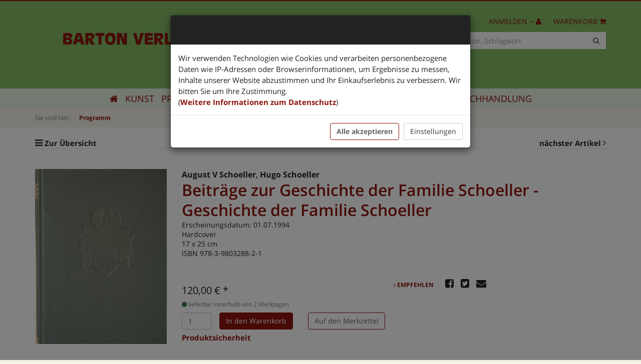

--- FILE ---
content_type: text/html; charset=UTF-8
request_url: https://www.velbrueck.de/Programm-oxid-1/Beitraege-zur-Geschichte-der-Familie-Schoeller-Geschichte-der-Familie-Schoeller.html
body_size: 9989
content:
<!DOCTYPE html>
<html lang="de" >
    <head>
                                <meta http-equiv="X-UA-Compatible" content="IE=edge"><meta name="viewport" id="Viewport" content="width=device-width, initial-scale=1, maximum-scale=1, minimum-scale=1, user-scalable=no"><meta http-equiv="Content-Type" content="text/html; charset=UTF-8"><title>Beiträge zur Geschichte der Familie Schoeller - Geschichte der Familie Schoeller von August V Schoeller, Hugo Schoeller</title><meta name="description" content="Die Familie Schoeller ist eine rheinische Familie, die sich durch ihre weit verzweigten Unternehmert&auml;tigkeiten einen hohen Stellenwert im In- und Ausland erworben hat.
Die vorliegende Geschichte der Familie Schoeller ist die Neuauflage der Ausgabe von August Victor Schoeller aus dem Jahre 1894.

1. Band: Geschichte der Familie Schoeller (500 S.)

2. Band: Beitr&auml;ge zur Geschichte der Familie Schoeller (300 S. plus Tafeln, Personen- und Ortsregister)
"><meta name="keywords" content="Familie Schoeller, Familiengeschichte, Unternehmerfamilie, 978-3-9803288-2-1"><meta property="fb:app_id" content="" /><meta property="og:site_name" content="https://www.velbrueck.de/"><meta property="og:title" content="Beiträge zur Geschichte der Familie Schoeller - Geschichte der Familie Schoeller von August V Schoeller, Hugo Schoeller"><meta property="og:description" content="Die Familie Schoeller ist eine rheinische Familie, die sich durch ihre weit verzweigten Unternehmert&auml;tigkeiten einen hohen Stellenwert im In- und Ausland erworben hat.
Die vorliegende Geschichte der Familie Schoeller ist die Neuauflage der Ausgabe von August Victor Schoeller aus dem Jahre 1894.

1. Band: Geschichte der Familie Schoeller (500 S.)

2. Band: Beitr&auml;ge zur Geschichte der Familie Schoeller (300 S. plus Tafeln, Personen- und Ortsregister)
"><meta property="og:type" content="product" /><meta property="og:image" content="https://www.velbrueck.de/out/pictures/generated/product/1/290_435_85/vlb_9783980328821_0.jpg" /><meta property="og:image:alt" content="Die Familie Schoeller ist eine rheinische Familie, die sich durch ihre weit verzweigten Unternehmert&auml;tigkeiten einen hohen Stellenwert im In- und Ausland erworben hat.
Die vorliegende Geschichte der Familie Schoeller ist die Neuauflage der Ausgabe von August Victor Schoeller aus dem Jahre 1894.

1. Band: Geschichte der Familie Schoeller (500 S.)

2. Band: Beitr&auml;ge zur Geschichte der Familie Schoeller (300 S. plus Tafeln, Personen- und Ortsregister)
" /><meta property="og:image:width" content="290" /><meta property="og:image:height" content="387" /><meta property="og:url" content="https://www.velbrueck.de/Programm-oxid-1/Beitraege-zur-Geschichte-der-Familie-Schoeller-Geschichte-der-Familie-Schoeller.html" /><link rel="canonical" href="https://www.velbrueck.de/Programm-oxid-1/Beitraege-zur-Geschichte-der-Familie-Schoeller-Geschichte-der-Familie-Schoeller.html"><!-- iOS Homescreen Icon (version < 4.2)--><link rel="apple-touch-icon-precomposed" media="screen and (resolution: 163dpi)" href="" /><!-- iOS Homescreen Icon --><link rel="apple-touch-icon-precomposed" href="" /><!-- iPad Homescreen Icon (version < 4.2) --><link rel="apple-touch-icon-precomposed" media="screen and (resolution: 132dpi)" href="" /><!-- iPad Homescreen Icon --><link rel="apple-touch-icon-precomposed" sizes="72x72" href="" /><!-- iPhone 4 Homescreen Icon (version < 4.2) --><link rel="apple-touch-icon-precomposed" media="screen and (resolution: 326dpi)" href="" /><!-- iPhone 4 Homescreen Icon --><link rel="apple-touch-icon-precomposed" sizes="114x114" href="" /><!-- new iPad Homescreen Icon and iOS Version > 4.2 --><link rel="apple-touch-icon-precomposed" sizes="144x144" href="" /><!-- Windows 8 --><meta name="msapplication-TileColor" content="#D83434"> <!-- Kachel-Farbe --><meta name="msapplication-TileImage" content=""><!-- Fluid --><link rel="fluid-icon" href="" title="Beiträge zur Geschichte der Familie Schoeller - Geschichte der Familie Schoeller von August V Schoeller, Hugo Schoeller" /><!-- Shortcut Icons --><link rel="shortcut icon" href="https://www.velbrueck.de/out/velbrueck/img/favicons/barton_favicon.ico?rand=1" type="image/x-icon" /><link rel="icon" href="https://www.velbrueck.de/out/velbrueck/img/favicons/barton_favicon_16x16.png" sizes="16x16" /><link rel="icon" href="https://www.velbrueck.de/out/velbrueck/img/favicons/barton_favicon_32x32.png" sizes="32x32" /><link rel="icon" href="https://www.velbrueck.de/out/velbrueck/img/favicons/barton_favicon_48x48.png" sizes="48x48" /><link rel="icon" href="https://www.velbrueck.de/out/velbrueck/img/favicons/barton_favicon_64x64.png" sizes="64x64" /><link rel="icon" href="https://www.velbrueck.de/out/velbrueck/img/favicons/barton_favicon_128x128.png" sizes="128x128" />

                <link rel="stylesheet" type="text/css" href="https://www.velbrueck.de/modules/trw/trwcookieconsent/out/src/css/cookieconsent.min.css?1748262073" />
<link rel="stylesheet" type="text/css" href="https://www.velbrueck.de/out/velbrueck/src/css/styles.barton.min.css?1748262069" />
<link rel="stylesheet" type="text/css" href="https://www.velbrueck.de/out/velbrueck/src/css/libs/font-google.min.css?1748262069" />


        <!-- HTML5 shim and Respond.js IE8 support of HTML5 elements and media queries -->
        <!--[if lt IE 9]>
        <script src="https://www.velbrueck.de/out/velbrueck/src/js/libs/iecompatibility.min.js"></script>
        <![endif]-->
    </head>
  <!-- OXID eShop Community Edition, Version 6, Shopping Cart System (c) OXID eSales AG 2003 - 2026 - https://www.oxid-esales.com -->
    <body class="cl-details" style="opacity: 0;">

                
        

        <div class="fullwidth-container">
            <div class="main-row">
                                        
    
            <div id="cookieconsent-note" class="modal fade" tabindex="-1" role="dialog">
        <div class="modal-dialog" role="document">
            <div class="modal-content">
                <div class="modal-header bg-primary">
                    <h4 class="modal-title">
                                                    <i class="fa fa-shield" aria-hidden="true"></i>
                                                Einstellungen für Ihre Privatsphäre
                    </h4>
                </div>
                <form id="cookieconsent-form" action="https://www.velbrueck.de/index.php?" method="get">
                    <input type="hidden" name="cnid" value="f0f716077cd005949c0dfbeb96dd93df" />
<input type="hidden" name="listtype" value="list" />
<input type="hidden" name="actcontrol" value="details" />

                    <input type="hidden" name="stoken" value="3938FBF3" />
<input type="hidden" name="lang" value="0" />
                    <input type="hidden" name="cl" value="CookieConsentDetailsController">
                    <input type="hidden" name="fnc" value="setCookiesToSession">
                                        <div class="modal-body">
                        <div id="cookieconsent-welcometext">Wir verwenden Technologien wie Cookies und verarbeiten personenbezogene Daten wie IP-Adressen oder Browserinformationen, um Ergebnisse zu messen, Inhalte unserer Website abzustimmen und Ihr Einkaufserlebnis zu verbessern. Wir bitten Sie um Ihre Zustimmung.<br />(<a href="https://www.velbrueck.de/Datenschutz/">Weitere Informationen zum Datenschutz</a>)</div>
                                                    <div class="panel-group row" id="cookieconsent-accordion" role="tablist" aria-multiselectable="true" style="display:none;">
                                                                                                                                                                                                                    <div class="panel panel-default">
                                            <div class="panel-heading" role="tab" id="heading1">
                                                <h4 class="panel-title">
                                                    <a role="button" data-toggle="collapse"
                                                        data-parent="#cookieconsent-accordion"
                                                        href="#collapse1"
                                                        aria-expanded="true"
                                                        aria-controls="collapse1">
                                                        Notwendig <i class="fa fa-caret-down pull-right"></i>
                                                    </a>
                                                </h4>
                                            </div>
                                            <div id="collapse1"
                                                class="panel-collapse collapse in show"
                                                role="tabpanel"
                                                aria-labelledby="heading1">
                                                <ul class="panel-body list list-unstyled">
                                                                                                            <li>
                                                            <label class="btn-block">
                                                                <input type="hidden"
                                                                    name="aAllowedCookies[oxidsession]"
                                                                    value="1">
                                                                <input class="cookieconsent-necessary"
                                                                    type="checkbox"
                                                                    name="aAllowedCookies[oxidsession]"
                                                                    value="1"
                                                                    checked                                                                    disabled="disabled">
                                                                <strong>Warenkorb Cookies</strong>
                                                            </label>
                                                        </li>
                                                                                                    </ul>
                                            </div>
                                        </div>
                                                                                                                                                                                                                                                                                                                                                                    <div class="panel panel-default">
                                            <div class="panel-heading" role="tab" id="heading3">
                                                <h4 class="panel-title">
                                                    <a role="button" data-toggle="collapse"
                                                        data-parent="#cookieconsent-accordion"
                                                        href="#collapse3"
                                                        aria-expanded="true"
                                                        aria-controls="collapse3">
                                                        Funktional <i class="fa fa-caret-down pull-right"></i>
                                                    </a>
                                                </h4>
                                            </div>
                                            <div id="collapse3"
                                                class="panel-collapse collapse"
                                                role="tabpanel"
                                                aria-labelledby="heading3">
                                                <ul class="panel-body list list-unstyled">
                                                                                                            <li>
                                                            <label class="btn-block">
                                                                <input type="hidden"
                                                                    name="aAllowedCookies[youtube]"
                                                                    value="0">
                                                                <input class="cookieconsent-not-necessary"
                                                                    type="checkbox"
                                                                    name="aAllowedCookies[youtube]"
                                                                    value="1"
                                                                                                                                        >
                                                                <strong>Youtube</strong>
                                                            </label>
                                                        </li>
                                                                                                    </ul>
                                            </div>
                                        </div>
                                                                                                                                                                                                                                            </div>
                                            </div>
                    <div class="modal-footer">
                        <button id="hide-cookieconsent-settings" type="button" class="btn btn-default btn-md" style="display:none">
                            Zurück
                        </button>
                        <button id="select-all" type="button" class="btn btn-primary btn-md">
                            <strong>Alle akzeptieren</strong>
                        </button>
                        <button id="select-only-necessary" type="button" class="btn btn-default btn-md" style="display:none">
                            Nur Notwendige auswählen
                        </button>
                        <button id="save-cookieconsent-selection" type="button" class="btn btn-default btn-md" style="display:none">
                            Speichern
                        </button>
                        <button id="adjust-cookieconsent-settings" type="button" class="btn btn-default btn-md">
                            Einstellungen
                        </button>
                    </div>
                </form>
            </div>
        </div>
    </div>
            <i class="fa fa-2x fa-shield fa-inverse bg-primary" id="cookieconsent-open-popup" aria-label="Einstellungen für Ihre Privatsphäre"></i>
    

                <header id="header">

        <div class="container">

            <div class="header-box">

                <div class="row">
                    <div class="col-xs-6 col-sm-4 logo-col">
                        
                                                                                                                <a href="https://www.velbrueck.de/index.php?cl=start&amp;subshop=barton" title="">
                                <img src="https://www.velbrueck.de/out/velbrueck/img/barton_logo.png" alt="Barton Verlag" style="width:440px;max-width:100%;height:auto;max-height:125px;">
                            </a>
                        
                    </div>
                    <div class="col-xs-6 col-sm-3 logo-col">
                        
                                                                                                                <img src="https://www.velbrueck.de/out/velbrueck/img/logodeutscher-verlagspreis.png" alt="Logo Deutscher Verlagspreis 2024" style="width:440px;max-width:100%;height:auto;max-height:125px;">
                        
                    </div>
                    <div class="col-xs-12 col-sm-5 menu-search-col">
                        <div class="col-xs-7 col-xs-offset-2 col-sm-12 col-sm-offset-0 search-wrap">
                            
            <form class="form search row" role="form" action="https://www.velbrueck.de/index.php?" method="get" name="search">
            <input type="hidden" name="stoken" value="3938FBF3" />
<input type="hidden" name="lang" value="0" />
            <input type="hidden" name="cl" value="search">
            <input type="hidden" name="subshop" value="barton">
            
                <div class="input-group">
                        <input class="bssearch form-control" type="text" id="searchParam" name="searchparam" autocomplete="off" value="" placeholder="Suche nach Titel, ISBN, Autor, Schlagwort" />
                    
                        <span class="input-group-btn">
                            <button type="submit" class="btn btn-primary" title="Suchen">
                                <i class="fa fa-search"></i>
                            </button>
                        </span>
                    
                </div>
            
        </form>
                            </div>
                        <div class="col-xs-3 col-sm-12">
                            
                                <div class="menu-dropdowns row">
                                    
                                                                                
                                    
                                    
                                                                                
                                    

                                    
                                                                                                                                                                                                            <div class="btn-group minibasket-menu pull-right">
    <button type="button" class="btn dropdown-toggle" data-toggle="dropdown" data-href="https://www.velbrueck.de/index.php?cl=basket">
        
            <span class="hidden-xs">
                Warenkorb
                            </span>
            <i class="fa fa-shopping-cart" aria-hidden="true" title="Warenkorb"></i>
        
    </button>
    <ul class="dropdown-menu dropdown-menu-right pull-right" role="menu">
        
            <li>
                <div class="row">
                    <div class="col-xs-12 pull-right">
                        <div class="minibasket-menu-box">
                            

            
            <div class="alert alert-info">Der Warenkorb ist leer.</div>
        
    
                        </div>
                    </div>
                </div>
            </li>
        
    </ul>
</div>
                                    
                                    
                                                                                                                                                                                                            <div class="btn-group service-menu showLogin pull-right">
    <button type="button" class="btn dropdown-toggle" data-toggle="dropdown" data-href="https://www.velbrueck.de/index.php?cl=account">
        
            <span class="hidden-xs">
                Anmelden
                            </span>
            <i class="fa fa-angle-down hidden-xs"></i>
            <i class="fa fa-user" aria-hidden="true" title="Anmelden"></i>
        
    </button>
    <ul class="dropdown-menu dropdown-menu-right pull-right" role="menu">
        
            <li>
                <div class="row">
                    <div class="col-xs-12 col-sm-5 pull-right">
                        <div class="service-menu-box clearfix">
                            <div class="topPopList">
    
        <span class="lead">Konto</span>
        <div class="flyoutBox">
            <ul id="services" class="list-unstyled">
                
                    <li>
                        <a href="https://www.velbrueck.de/index.php?cl=account">Mein Konto</a>
                    </li>
                                        <li>
                        <a href="https://www.velbrueck.de/index.php?cl=account_noticelist"><span>Mein Merkzettel</span></a>
                                            </li>
                                                                                    <li>
                            <a href="https://www.velbrueck.de/de/my-downloads/"><span>Meine Downloads</span></a>
                        </li>
                                    
            </ul>
        </div>
    
</div>                                                    </div>
                    </div>
                                            <div class="col-xs-12 col-sm-7">
                            <div class="service-menu-box clearfix">
                                    <form class="form" id="login" name="login" action="https://www.velbrueck.de/index.php?" method="post">
        <div id="loginBox" class="loginBox" >
            <input type="hidden" name="stoken" value="3938FBF3" />
<input type="hidden" name="lang" value="0" />
            <input type="hidden" name="cnid" value="f0f716077cd005949c0dfbeb96dd93df" />
<input type="hidden" name="listtype" value="list" />
<input type="hidden" name="actcontrol" value="details" />

            <input type="hidden" name="fnc" value="login_noredirect">
            <input type="hidden" name="cl" value="details">
                        <input type="hidden" name="pgNr" value="0">
            <input type="hidden" name="CustomError" value="loginBoxErrors">
                            <input type="hidden" name="anid" value="de8902f8133073f615ee1bfb23abe74b">
            
            <span class="lead">Anmelden</span>

            <div class="form-group">
                <input id="loginEmail" type="email" name="lgn_usr" value="" class="form-control" placeholder="E-Mail-Adresse">
            </div>

            <div class="form-group">
                <div class="input-group">
                    <input id="loginPasword" type="password" name="lgn_pwd" class="form-control" value="" placeholder="Passwort">
                    <span class="input-group-btn">
                        <a class="forgotPasswordOpener btn btn-default" href="https://www.velbrueck.de/index.php?cl=forgotpwd" title="Passwort vergessen?">?</a>
                    </span>
                </div>
            </div>

                            <div class="checkbox">
                    <label>
                        <input type="checkbox" class="checkbox" value="1" name="lgn_cook" id="remember"> Passwort merken
                    </label>
                </div>
            
            <button type="submit" class="btn btn-primary">Anmelden</button>

                            <a class="btn" id="registerLink" role="button" href="https://www.velbrueck.de/index.php?cl=register" title="Registrieren">Registrieren</a>
            
            

        </div>
    </form>
                            </div>
                        </div>
                                    </div>
            </li>
        
    </ul>
</div>
                                    
                                </div>
                            
                        </div>
                    </div>
                </div>

            </div>
        </div>

        
            <nav id="mainnav" class="navbar navbar-default" role="navigation">
            <div class="container">

                
                    <div class="navbar-header">
                        
                            <button type="button" class="navbar-toggle" data-toggle="collapse" data-target=".navbar-ex1-collapse">
                                <span class="sr-only">Toggle navigation</span>
                                <span class="icon-bar"></span>
                                <span class="icon-bar"></span>
                                <span class="icon-bar"></span>
                            </button>                        
                    </div>
                    <div class="collapse navbar-collapse navbar-ex1-collapse text-center">
                        <ul id="navigation" class="nav navbar-nav">
                            
                                <li class="home-link">
                                                                        <a href="https://www.velbrueck.de/index.php?cl=start&amp;subshop=barton"><i title=Startseite class="fa fa-home" aria-hidden="true"></i></a>
                                </li>
                                                                                                                                                                                                                                                                                            <li class="">
                                            <a href="https://www.velbrueck.de/Kunst/">
                                                Kunst                                            </a>

                                                                                    </li>
                                                                                                                                                                                                                                                                                                                                                                                                    <li class="active dropdown">
                                            <a href="https://www.velbrueck.de/Programm-oxid-1/" class="dropdown-toggle" data-toggle="dropdown">
                                                Programm <i class="fa fa-angle-down"></i>                                            </a>

                                                                                            <ul class="dropdown-menu">
                                                                                                                                                                        
                                                                                                                            <li >
                                                                    <a  href="https://www.velbrueck.de/Programm-oxid-1/Neuerscheinungen/">Neuerscheinungen</a>
                                                                </li>
                                                                                                                                                                                                                                                                                            
                                                                                                                            <li >
                                                                    <a  href="https://www.velbrueck.de/Programm-oxid-1/Biographien/">Biographien</a>
                                                                </li>
                                                                                                                                                                                                                                                                                            
                                                                                                                            <li >
                                                                    <a  href="https://www.velbrueck.de/Programm-oxid-1/Unternehmensgeschichte/">Unternehmensgeschichte</a>
                                                                </li>
                                                                                                                                                                                                                                                                                            
                                                                                                                            <li >
                                                                    <a  href="https://www.velbrueck.de/Programm-oxid-1/Sachbuch/">Sachbuch</a>
                                                                </li>
                                                                                                                                                                                                                                                                                            
                                                                                                                            <li >
                                                                    <a  href="https://www.velbrueck.de/Programm-oxid-1/Familiengeschichte/">Familiengeschichte</a>
                                                                </li>
                                                                                                                                                                                                                                                                                            
                                                                                                                            <li >
                                                                    <a  href="https://www.velbrueck.de/Programm-oxid-1/Reisen-und-Erleben/">Reisen und Erleben</a>
                                                                </li>
                                                                                                                                                                                                                                                                                            
                                                                                                                            <li >
                                                                    <a  href="https://www.velbrueck.de/Programm-oxid-1/Kalender/">Kalender</a>
                                                                </li>
                                                                                                                                                                                                                                                                                            
                                                                                                                            <li >
                                                                    <a  href="https://www.velbrueck.de/Programm-oxid-1/Kinderbuecher/">Kinderbücher</a>
                                                                </li>
                                                                                                                                                                                                                                                                                            
                                                                                                                            <li >
                                                                    <a  href="https://www.velbrueck.de/Programm-oxid-1/Eifeler-Jugendliteraturpreis/">Eifeler Jugendliteraturpreis</a>
                                                                </li>
                                                                                                                                                                                                                        </ul>
                                                                                    </li>
                                                                                                                                                                                                                                                            <li class="">
                                            <a href="https://www.velbrueck.de/Veranstaltungen-oxid-2/">
                                                Veranstaltungen                                            </a>

                                                                                    </li>
                                                                                                                                                                                                                                                                                                                                                                                                                                                                                            
                                                                    <li class="">
                                        <a href="https://www.velbrueck.de/index.php?cl=AuthorDetailsController&amp;subshop=barton">
                                            Autor/innen
                                        </a>
                                    </li>
                                
                                                                                                                                                                                                                    
                                                                                                                                                                        <li class=" dropdown">
                                        <a href="https://www.velbrueck.de/Im-Barton-Verlag-publizieren/" class="dropdown-toggle" data-toggle="dropdown">
                                            Verlag <i class="fa fa-angle-down"></i>
                                        </a>
                                        <ul class="dropdown-menu">

                                                                                                                                                                                                <li class="">
                                                        <a href="https://www.velbrueck.de/index.php?cl=NewsDetailsController&amp;oxtype=news&amp;subshop=barton">
                                                            Aktuelles
                                                        </a>
                                                    </li>
                                                                                            
                                            <li class="">
                                                <a href="https://www.velbrueck.de/Im-Barton-Verlag-publizieren/">
                                                    Im Barton Verlag publizieren
                                                </a>
                                            </li>
                                                                                            <li class="">
                                                    <a href="https://www.velbrueck.de/Autor-innenstimmen/" >
                                                        Autor:innenstimmen
                                                    </a>
                                                </li>
                                                                                                                                                                                    <li class="">
                                                    <a href="https://www.velbrueck.de/Produktsicherheit-oxid-1/" >
                                                        Produktsicherheit
                                                    </a>
                                                </li>
                                                                                                                                        <li class="">
                                                    <a href="https://www.velbrueck.de/Verlagskontakte-oxid-1/" >
                                                        Verlagskontakte
                                                    </a>
                                                </li>
                                                                                        <li class="">
                                                <a href="https://www.velbrueck.de/index.php?cl=contact" >
                                                    Kontaktformular
                                                </a>
                                            </li>
                                        </ul>
                                    </li>
                                                                                                                                    <li class="vignette velbrueck-shop mini">
                                        <a href="https://velbrueck-shop.buchhandlung.de/shop/" target="_blank">
                                            Buchhandlung
                                        </a>
                                    </li>
                                                            
                        </ul>

                        <ul class="nav navbar-nav navbar-right fixed-header-actions">

                            <li>
                                <a class="btn" href="https://www.velbrueck.de/index.php?cl=basket" rel="nofollow">
                                    <span class="badge">0</span>
                                    <i class="fa fa-shopping-cart" aria-hidden="true" title="Warenkorb"></i>
                                </a>
                            </li>

                            <li>
                                <a href="javascript:void(null)" class="search-toggle" rel="nofollow">
                                    <i class="fa fa-search"></i>
                                </a>
                            </li>

                        </ul>

                        
                    </div>
                

            </div>
        </nav>
    
        

    </header>




    

    
    
    <div id="wrapper-primary" >
                    
                
    <div class="col-xs-12 breadcrump-wrapper"><div class="container"><div class="underdog"><div class="content-box"><ol id="breadcrumb" class="breadcrumb" itemscope itemtype="http://schema.org/BreadcrumbList"><li class="text-muted">Sie sind hier:</li><li itemscope itemtype="http://schema.org/ListItem" class="active"><a href="https://www.velbrueck.de/Programm-oxid-1/" title="Programm" itemprop="url"><span itemprop="title">Programm</span></a><meta itemprop="position" content="1" /></li></ol></div></div></div></div>
            
                <div class="container">
            <div class="underdog">
                <div class="row">
                                    </div>
                <div class="content-box">
                        
                    <div class="row">
                                                <div class="col-xs-12 ">
                            <div id="content">
                                
                                                                                                                
        <div id="details_container">
        <div id="details">
                                        
                                    <div class="detailsParams listRefine bottomRound">
                <div class="row refineParams clearfix" id="detailsItemsPager">

                    <div class="col-xs-3 text-left pager-overview-link">
                        <i class="fa fa-bars"></i>
                                                            <a href="https://www.velbrueck.de/Programm-oxid-1/?pgNr=5">Zur Übersicht</a>
                                                </div>
                                            <div class="col-xs-3 text-left pager-prev">
                                                            <i class="fa fa-angle-left"></i> <a id="linkPrevArticle" class="" href="https://www.velbrueck.de/Programm-oxid-1/Erinnerungen-oxid.html">Artikel zurück</a>
                                                    </div>
                        <div class="col-xs-3 text-center pager-current-page">
                            Artikel 65 von 66
                        </div>
                        <div class="col-xs-3 text-right pager-next">
                                                            <a id="linkNextArticle" href="https://www.velbrueck.de/Programm-oxid-1/Das-Krokodil-auf-dem-Himalaya-und-andere-tierische-Gedichte.html">nächster Artikel </a> <i class="fa fa-angle-right"></i>
                                                    </div>
                                    </div>
            </div>

                        <div id="productinfo">
                <div id="detailsMain">
    


    <form class="js-oxProductForm" action="https://www.velbrueck.de/index.php?" method="post">
        <div class="hidden">
            
<input type="hidden" name="lang" value="0" />
            <input type="hidden" name="cnid" value="f0f716077cd005949c0dfbeb96dd93df" />
<input type="hidden" name="listtype" value="list" />
<input type="hidden" name="actcontrol" value="details" />

            <input type="hidden" name="cl" value="details">
            <input type="hidden" name="aid" value="de8902f8133073f615ee1bfb23abe74b">
            <input type="hidden" name="anid" value="de8902f8133073f615ee1bfb23abe74b">
            <input type="hidden" name="parentid" value="de8902f8133073f615ee1bfb23abe74b">
            <input type="hidden" name="panid" value="">
                            <input type="hidden" name="fnc" value="tobasket">
                    </div>

        <div class="detailsInfo clear" itemscope itemtype="http://schema.org/Book">
            <link itemprop="additionalType" href="http://schema.org/Product"/>
            <div class="row" id="details-block-primary">
                <div class="col-xs-12 col-sm-3 details-col-left">
                                        
                        
                        
                        

                                                                            
                        
                                                
                                                
                                                                                                                                                                                                    
                            <div class="picture text-center">
                                                                <a href="https://www.velbrueck.de/out/pictures/master/product/1/vlb_9783980328821_0.jpg" id="zoom1" data-width="2736" data-height="3648">
                                    <img src="https://www.velbrueck.de/out/pictures/generated/product/1/290_435_85/vlb_9783980328821_0.jpg" alt="Beiträge zur Geschichte der Familie Schoeller - Geschichte der Familie Schoeller " itemprop="image" class="img-responsive">
                                </a>
                            </div>
                                            

                    
                        
                    
                </div>

                <div class="col-xs-12 col-sm-9 details-col-middle">
                    
                                                <h5 id="authorTitle" itemprop="author">
                                                        <a class="inherit" href="https://www.velbrueck.de/August-V-Schoeller.html">August V Schoeller</a>,                                                         <a class="inherit" href="https://www.velbrueck.de/Hugo-Schoeller.html">Hugo Schoeller</a>                                                    </h5>
                                                <h1 id="productTitle" itemprop="name">
                            Beiträge zur Geschichte der Familie Schoeller - Geschichte der Familie Schoeller 
                        </h1>
                                            

                                        
                                        

                                        
                                        

                                            <div id="attributes">
                            
<ul class="attributes list-unstyled">
                                                                                                <li>
                Erscheinungsdatum:                <span>01.07.1994</span>
                            </li>
                    <li>
                                <span>Hardcover</span>
                            </li>
                    <li>
                                <span>17 x 25 cm</span>
                            </li>
                        <li>ISBN 978-3-9803288-2-1</li>
    </ul>                        </div>
                    
                                        
                                        
                                                                                                

                                        <div class="information" itemprop="offers" itemscope itemtype="http://schema.org/Offer">
                        <div class="productMainInfo">

                                                        <div class="additionalInfo clearfix">
                                                                
                                                                    
                            </div>

                            
                                                            

                                                                                    
                                                            
                        </div>

                                                
                                                    

                        <div class="col-xs-12 col-sm-6">
                            <div class="row">
                                <div class="pricebox">
                                    
                                                                                                                                                                                                                                                        

                                    

                                    
                                                                                    
                                                                                                    <label id="productPrice" class="price h4">
                                                                                                                                                                                                                                <span>
                                                            <span class="price-from"></span>
                                                            <span class="price">120,00</span>
                                                            <span class="currency">€</span>
                                                                                                                            <span class="price-markup">*</span>
                                                                                                                        <span class="hidden">
                                                                <span itemprop="price">120,00 €</span>
                                                            </span>
                                                        </span>
                                                    </label>
                                                                                                                                            
                                                                            
                                </div>

                                <div class="tobasket">
                                    
                                        
    <span class="stockFlag">
        <link itemprop="availability" href="http://schema.org/InStock"/>
        <i class="fa fa-circle text-success"></i>
                    lieferbar innerhalb von 2 Werktagen
            </span>
                                    

                                                                                                                
                                                                        
                                                                            

                                    
                                        <div class="tobasketFunction clear">
                                                                                                                                                <input id="amountToBasket" type="text" name="am" value="1" autocomplete="off" class="form-control">
                                                    <button id="toBasket" type="submit"  class="btn btn-primary submitButton largeButton" title="In den Warenkorb">
                                                        <span>In den Warenkorb</span>
                                                    </button>
                                                                                                            <a class="btn btn-primary sub-button" id="loginToNotice" href="https://www.velbrueck.de/index.php?cl=account&amp;anid=de8902f8133073f615ee1bfb23abe74b&amp;sourcecl=details&amp;cnid=f0f716077cd005949c0dfbeb96dd93df&amp;listtype=list&amp;actcontrol=oxwarticledetails" title="Auf den Merkzettel">
                                                            <span>Auf den Merkzettel</span>
                                                        </a>
                                                                                                                                                                                        </div>
                                    
                                </div>
                                
                                                                                                                <p>
                                            <a href="https://www.velbrueck.de/Produktsicherheit-oxid-1/">
                                                Produktsicherheit
                                            </a>
                                        </p>
                                                                    
                            </div>
                        </div>

                        <div class="col-xs-12 col-sm-6">
                            <div class="row">
                                
                                    <div class="social">
                                    </div>
                                    <div class="share">
                                        <span>
                                            <i class="fa fa-angle-right" aria-hidden="true"></i> Empfehlen
                                        </span>
                                        <ul class="list-inline">
                                            <li>
                                                <a class="inherit" target="_blank" href="https://www.facebook.com/sharer/sharer.php?u=https%3A%2F%2Fwww.velbrueck.de%2FProgramm-oxid-1%2FBeitraege-zur-Geschichte-der-Familie-Schoeller-Geschichte-der-Familie-Schoeller.html" title="teilen">
                                                    <i class="fa fa-facebook-square" aria-hidden="true"></i>
                                                </a>
                                            </li>
                                            <li>
                                                <a class="inherit" target="_blank" href="https://twitter.com/share?url=https%3A%2F%2Fwww.velbrueck.de%2FProgramm-oxid-1%2FBeitraege-zur-Geschichte-der-Familie-Schoeller-Geschichte-der-Familie-Schoeller.html" title="teilen">
                                                    <i class="fa fa-twitter-square" aria-hidden="true"></i>
                                                </a>
                                            </li>
                                            <li>
                                                <a href="mailto:info@velbrueck.de?subject=Fragen%20zum%20Artikel%20978-3-9803288-2-1" class="inherit"><i class="fa fa-envelope" aria-hidden="true"></i></a>
                                            </li>
                                        </ul>
                                    </div>
                                
                            </div>
                        </div>
                    </div>
                </div>
            </div>

            <div class="row" id="details-block-secondary">
                <div class="col-xs-12 ">
                                                                                                <h4>Beschreibung</h4>
                            <hr />
                            <div id="description" class="tab-pane" itemprop="description">
                                <p>Die Familie Schoeller ist eine rheinische Familie, die sich durch ihre weit verzweigten Unternehmert&auml;tigkeiten einen hohen Stellenwert im In- und Ausland erworben hat.<br />
Die vorliegende Geschichte der Familie Schoeller ist die Neuauflage der Ausgabe von August Victor Schoeller aus dem Jahre 1894.</p>

<p>1. Band: Geschichte der Familie Schoeller (500 S.)</p>

<p>2. Band: Beitr&auml;ge zur Geschichte der Familie Schoeller (300 S. plus Tafeln, Personen- und Ortsregister)</p>
                                                            </div>
                                                            </div>
                            </div>

                                                                                <div class="row" id="details-block-tertiary">
                                            <div class="col-xs-12 col-sm-12">
                                    <div class="author-wrap clearfix">
        <h4>August V Schoeller</h4>
        <hr />
                <div class="col-xs-12">
            <div class="row">
                
            </div>
        </div>
    </div>
        <div class="author-wrap clearfix">
        <h4>Hugo Schoeller</h4>
        <hr />
                <div class="col-xs-12">
            <div class="row">
                
            </div>
        </div>
    </div>
                        </div>
                                                        </div>
                    </div>

    </form>
</div>

<div id="detailsRelated" class="detailsRelated clear">
    
    




    


    


    

</div>            </div>
        </div>
    </div>






    
                                                                    
                            </div>
                        </div>
                                            </div>
                </div>
            </div>
        </div>
    </div>

                <div id="wrapper-secondary" class="wrapper-newsletter">
            <div class="container">
                <div class="row">
                    <div class="underdog">
                        <div class="content-box">
                                                            
                                    <section class="newsletter-box clearfix">
    <div class="col-xs-12 h3 text-center">
        <span><i class="fa fa-envelope" aria-hidden="true"></i>Abonnieren Sie unseren kostenlosen Newsletter</span>
    </div>
    <div class="col-xs-12">
        <p>Gerne informieren wir Sie &uuml;ber Neuigkeiten aus unseren Verlagen!</p>

<p>(Velbr&uuml;ck Wissenschaft, Dittrich Verlag, Verlag v. Hase &amp; Koehler, Barton Verlag)</p>
    </div>
    <div class="col-xs-12 text-center form-wrap">
        <span class="h5">Newsletter abonnieren</span>
        
            <form class="form-inline" role="form" action="https://www.velbrueck.de/index.php?" method="post">
                
                    <div class="hidden">
                        
<input type="hidden" name="lang" value="0" />
                        <input type="hidden" name="fnc" value="fill">
                        <input type="hidden" name="cl" value="newsletter">
                                                                                <input type="hidden" name="anid" value="de8902f8133073f615ee1bfb23abe74b">
                                            </div>

                    
                        <label class="sr-only" for="footer_newsletter_oxusername">Newsletter</label>
                        <input class="form-control" type="email" name="editval[oxuser__oxusername]" id="footer_newsletter_oxusername" value="" placeholder="E-Mail">
                        <button class="btn btn-info" type="submit">Abonnieren</button>
                    
                
            </form>
        
    </div>
</section>                                
                                                    </div>
                    </div>
                </div>
            </div>
        </div>
    
    
    
            
                        <footer id="footer">
        <div class="container">
            <div class="row">
                <div class="col-xs-12 col-sm-6">
                    <div class="row">
                        <div class="footer-left-part">
                            <section class="footer-box footer-box-contact">
                                <div class="h3 footer-box-title" data-toggle="collapse" data-target="#footer-contact">
                                    Barton Verlag
                                </div>
                                <div id="footer-contact" class="collapse footer-box-content" itemscope itemtype="http://schema.org/Organization">
                                    <address>
                                        <span itemprop="name">Velbrück GmbH Bücher &amp; Medien</span><br>
                                        <span itemprop="address" itemscope itemtype="http://schema.org/PostalAddress">
                                            <span itemprop="streetAddress">Meckenheimer Straße 47</span><br>
                                            <span itemprop="postalCode">53919</span> Weilerswist-Metternich<br>
                                            Deutschland<br>
                                            <span class="hidden" itemprop="addressLocality">Weilerswist-Metternich, Deutschland</span>
                                        </span>
                                                                                    <strong>Telefon:</strong> <span itemprop="telephone">0049 (0) 2254/83 603 0</span><br>
                                                                                                                        <span class="hidden" itemprop="url">https://www.velbrueck.de/</span>
                                    </address>
                                    <p><a class="btn btn-info" href="https://www.velbrueck.de/index.php?cl=contact" >zum Kontaktformular</a></p>
                                </div>
                            </section>
                        </div>
                    </div>
                </div>
                <div class="hidden-xs col-sm-6">
                    <div class="row">
                        <div class="footer-right-part">
                            <section class="col-xs-12 col-sm-6 footer-box">
                                <div class="footer-box-content">
                                    
                                    
                                        <ul class="categories list-unstyled">
                                                                                                                            <li class="h4">
                        <a href="https://www.velbrueck.de/Kunst/" >
                            Kunst                         </a>
                    </li>
                                                                                                                                                                        <li class="h4">
                        <a href="https://www.velbrueck.de/Programm-oxid-1/" class="exp">
                            Programm                         </a>
                    </li>
                                                                                                                <li class="h4">
                        <a href="https://www.velbrueck.de/Veranstaltungen-oxid-2/" >
                            Veranstaltungen                         </a>
                    </li>
                                                                                                                                                                                                            </ul>
    

                                    
                                    
                                    <ul class="list-unstyled">
                                                                                    <li class="h4">
                                                <a href="https://www.velbrueck.de/alle-autoren/">
                                                    Autor/innen
                                                </a>
                                            </li>
                                        
                                                                                    <li class="h4 ">
                                                <a href="https://www.velbrueck.de/neuigkeiten-oxid/">
                                                    Aktuelles
                                                </a>
                                            </li>
                                                                                                                        <li class="h4">
                                            <a href="https://www.velbrueck.de/index.php?cl=contact" >
                                                Kontakt
                                            </a>
                                        </li>
                                    </ul>
                                </div>
                            </section>

                            <section class="col-xs-12 col-sm-6 footer-box">
                                <div class="footer-box-content">
                                    <ul class="list-unstyled">
                                                                                    <li class="h4">
                                                <a href="https://www.velbrueck.de/Im-Barton-Verlag-publizieren/">
                                                    Barton Verlag
                                                </a>
                                            </li>
                                                                                <li class="h4">
                                            <a href="https://www.velbrueck.de/index.php?cl=newsletter" >
                                                Newsletter
                                            </a>
                                        </li>
                                                                                                                            
                                                                                                                                                                </ul>
                                </div>
                            </section>

                            <div class="spacer col-xs-12"></div>

                                                        
                                                                                                                                                                                                                                                                                                                                    <section class="col-xs-12 social-links">
                                        
                                            <ul class="list-inline">
                                                
                                                                                                            <li>
                                                            <a target="_blank" href="https://www.facebook.com/BartonVerlag/" title="Facebook">
                                                                <i class="fa fa-facebook-square" aria-hidden="true"></i>
                                                            </a>
                                                        </li>
                                                                                                                                                                                                                                                                        <li>
                                                            <a target="_blank" href="https://www.instagram.com/bartonverlag/" title="Instagram">
                                                                <i class="fa fa-instagram" aria-hidden="true"></i>
                                                            </a>
                                                        </li>
                                                                                                                                                                                                                                                                                                                                                                                <li>
                                                            <a href="mailto:info@velbrueck.de" title="Mail">
                                                                <i class="fa fa-envelope" aria-hidden="true"></i>
                                                            </a>
                                                        </li>
                                                                                                    
                                            </ul>
                                        
                                    </section>
                                                            
                                                    </div>
                    </div>
                </div>
            </div>
        </div>

                
        
                <div id="incVatInfo">
                        * <span class="deliveryInfo">inkl. MwSt., zzgl. <a href="https://www.velbrueck.de/Zahlung-und-Lieferung/">Versandkosten</a></span>
                    </div>
                
        
            </footer>

    <div class="legal">
        <div class="container">
            <div class="row">
                <section class="col-xs-12 col-sm-6">
                    <div class="row">
                        
                        <i class="fa fa-copyright" aria-hidden="true"></i> Barton Verlag | 2026
                        
                    </div>
                </section>
                <section class="col-xs-12 col-sm-6">
                    <div class="row">
                        
                        
                            <ul class="information list-inline text-right">
                    <li><a href="https://www.velbrueck.de/Impressum/?subshop=barton">Impressum</a></li>
                            <li><a href="https://www.velbrueck.de/AGB/?subshop=barton">AGB</a></li>
                            <li><a href="https://www.velbrueck.de/Datenschutz/?subshop=barton">Datenschutz</a></li>
                            <li><a href="https://www.velbrueck.de/Zahlung-und-Lieferung/?subshop=barton">Zahlung und Lieferung</a></li>
                            <li><a href="https://www.velbrueck.de/Widerrufsrecht/?subshop=barton">Widerrufsrecht</a></li>
                    </ul>
                        
                        
                    </div>
                </section>
            </div>
        </div>

    </div>



    <i class="fa fa-chevron-circle-up icon-4x" id="jumptotop"></i>

                            </div>
        </div>

        
                    <div class="pswp" tabindex="-1" role="dialog" aria-hidden="true">
        <div class="pswp__bg"></div>

        <div class="pswp__scroll-wrap">
                <div class="pswp__container">
            <div class="pswp__item"></div>
            <div class="pswp__item"></div>
            <div class="pswp__item"></div>
        </div>

                <div class="pswp__ui pswp__ui--hidden">
            <div class="pswp__top-bar">
                                <div class="pswp__counter"></div>
                <button class="pswp__button pswp__button--close" title="Close (Esc)"></button>
                <button class="pswp__button pswp__button--share" title="Share"></button>
                <button class="pswp__button pswp__button--fs" title="Toggle fullscreen"></button>
                <button class="pswp__button pswp__button--zoom" title="Zoom in/out"></button>

                                                <div class="pswp__preloader">
                    <div class="pswp__preloader__icn">
                        <div class="pswp__preloader__cut">
                            <div class="pswp__preloader__donut"></div>
                        </div>
                    </div>
                </div>
            </div>

            <div class="pswp__share-modal pswp__share-modal--hidden pswp__single-tap">
                <div class="pswp__share-tooltip"></div>
            </div>

            <button class="pswp__button pswp__button--arrow--left" title="Previous (arrow left)"></button>

            <button class="pswp__button pswp__button--arrow--right" title="Next (arrow right)"></button>

            <div class="pswp__caption">
                <div class="pswp__caption__center"></div>
            </div>
        </div>
    </div>
</div>        
                <div id="bootstrap-modal-dialog" class="modal modal-responsive fade" tabindex="-1" role="dialog" aria-labelledby="bootstrapModalLabel">
    <div class="modal-dialog modal-dialog-centered" role="document">
        <div class="modal-content">
            <div class="modal-header">
                <button type="button" class="close" data-dismiss="modal" aria-label="Schließen">
                    <span>&times;</span>
                </button>
                <h4 class="modal-title" id="myModalLabel">&nbsp;</h4>
            </div>
            <div class="modal-body text-center">
                <iframe id="bootstrap-modal-frame" src="" frameborder="0"></iframe>
            </div>
        </div>
    </div>
</div>                
            <script>
    var oFlow = oFlow || [];
    oFlow.i18n =
    {
        DD_FORM_VALIDATION_VALIDEMAIL:     'Bitte geben Sie eine gültige E-Mail-Adresse ein.',
        DD_FORM_VALIDATION_PASSWORDAGAIN:  'Die Passwörter stimmen nicht überein.',
        DD_FORM_VALIDATION_NUMBER:         'Bitte geben Sie eine Zahl ein.',
        DD_FORM_VALIDATION_INTEGER:        'Es sind keine Nachkommastellen erlaubt.',
        DD_FORM_VALIDATION_POSITIVENUMBER: 'Bitte geben Sie eine positive Zahl ein.',
        DD_FORM_VALIDATION_NEGATIVENUMBER: 'Bitte geben Sie eine negative Zahl ein.',
        DD_FORM_VALIDATION_REQUIRED:       'Bitte Wert angeben.',
        DD_FORM_VALIDATION_CHECKONE:       'Bitte wählen Sie mindestens eine Option.',
        MORE:                              'Mehr'
    };
</script>
            
            
            
        

        
        <!--[if gte IE 9]><style type="text/css">.gradient {filter:none;}</style><![endif]-->
        <script type="text/javascript" src="https://www.velbrueck.de/out/velbrueck/src/js/libs/jquery.min.js?1748262069"></script>
<script type="text/javascript" src="https://www.velbrueck.de/out/velbrueck/src/js/libs/jquery-ui.min.js?1748262069"></script>
<script type="text/javascript" src="https://www.velbrueck.de/out/velbrueck/src/js/scripts.min.js?1748262069"></script>
<script type="text/javascript" src="https://www.velbrueck.de/out/velbrueck/src/js/libs/jquery.cookie.min.js?1748262069"></script>
<script type="text/javascript" src="https://www.velbrueck.de/out/velbrueck/src/js/libs/photoswipe.min.js?1748262069"></script>
<script type="text/javascript" src="https://www.velbrueck.de/out/velbrueck/src/js/libs/photoswipe-ui-default.min.js?1748262069"></script>
<script type="text/javascript" src="https://www.velbrueck.de/modules/trw/trwcookieconsent/out/src/js/cookieconsent.min.js?1748262073"></script>
<script type="text/javascript" src="https://www.velbrueck.de/out/velbrueck/src/js/pages/details.min.js?1748262069"></script><script type='text/javascript'>$( document ).ready( function() { if( !window.isMobileDevice() ) Flow.initDetailsEvents(); });
$( document ).ready( function() { Flow.initEvents();});</script>

                    


<script type="text/javascript">var sBaseUrl = 'https://www.velbrueck.de/index.php?';var sActCl = 'details';</script>

    

    


    


    


        
        
    </body>
</html>

--- FILE ---
content_type: text/css
request_url: https://www.velbrueck.de/out/velbrueck/src/css/libs/font-google.min.css?1748262069
body_size: 136
content:
@font-face{font-family:'Open Sans';font-weight:400;font-style:normal;src:url('../../fonts/Open-Sans-regular.eot');src:url('../../fonts/Open-Sans-regular.eot?#iefix') format('embedded-opentype'),local('Open Sans'),local('Open-Sans-regular'),url('../../fonts/Open-Sans-regular.woff2') format('woff2'),url('../../fonts/Open-Sans-regular.woff') format('woff'),url('../../fonts/Open-Sans-regular.ttf') format('truetype'),url('../../fonts/Open-Sans-regular.svg#OpenSans') format('svg')}@font-face{font-family:'Open Sans';font-weight:600;font-style:normal;src:url('../../fonts/Open-Sans-600.eot');src:url('../../fonts/Open-Sans-600.eot?#iefix') format('embedded-opentype'),local('Open Sans Semibold'),local('Open-Sans-600'),url('../../fonts/Open-Sans-600.woff2') format('woff2'),url('../../fonts/Open-Sans-600.woff') format('woff'),url('../../fonts/Open-Sans-600.ttf') format('truetype'),url('../../fonts/Open-Sans-600.svg#OpenSans') format('svg')}@font-face{font-family:'Open Sans';font-weight:700;font-style:normal;src:url('../../fonts/Open-Sans-700.eot');src:url('../../fonts/Open-Sans-700.eot?#iefix') format('embedded-opentype'),local('Open Sans Bold'),local('Open-Sans-700'),url('../../fonts/Open-Sans-700.woff2') format('woff2'),url('../../fonts/Open-Sans-700.woff') format('woff'),url('../../fonts/Open-Sans-700.ttf') format('truetype'),url('../../fonts/Open-Sans-700.svg#OpenSans') format('svg')}@font-face{font-family:'Open Sans';font-weight:400;font-style:italic;src:url('../../fonts/Open-Sans-italic.eot');src:url('../../fonts/Open-Sans-italic.eot?#iefix') format('embedded-opentype'),local('Open Sans Italic'),local('Open-Sans-italic'),url('../../fonts/Open-Sans-italic.woff2') format('woff2'),url('../../fonts/Open-Sans-italic.woff') format('woff'),url('../../fonts/Open-Sans-italic.ttf') format('truetype'),url('../../fonts/Open-Sans-italic.svg#OpenSans') format('svg')}@font-face{font-family:Lora;font-weight:400;font-style:normal;src:url('../../fonts/Lora-regular.eot');src:url('../../fonts/Lora-regular.eot?#iefix') format('embedded-opentype'),local('Lora Regular'),local('Lora-regular'),url('../../fonts/Lora-regular.woff2') format('woff2'),url('../../fonts/Lora-regular.woff') format('woff'),url('../../fonts/Lora-regular.ttf') format('truetype'),url('../../fonts/Lora-regular.svg#Lora') format('svg')}

--- FILE ---
content_type: application/javascript
request_url: https://www.velbrueck.de/out/velbrueck/src/js/libs/jquery.cookie.min.js?1748262069
body_size: 136
content:
jQuery.cookie=function(e,n,o){if(1<arguments.length&&"[object Object]"!==String(n))return o=jQuery.extend({},o),null==n&&(o.expires=-1),"number"==typeof o.expires&&(t=o.expires,(r=o.expires=new Date).setDate(r.getDate()+t)),n=String(n),document.cookie=[encodeURIComponent(e),"=",o.raw?n:encodeURIComponent(n),o.expires?"; expires="+o.expires.toUTCString():"",o.path?"; path="+o.path:"",o.domain?"; domain="+o.domain:"",o.secure?"; secure":""].join("");var t,r=(o=n||{}).raw?function(e){return e}:decodeURIComponent;return(t=new RegExp("(?:^|; )"+encodeURIComponent(e)+"=([^;]*)").exec(document.cookie))?r(t[1]):null};

--- FILE ---
content_type: application/javascript
request_url: https://www.velbrueck.de/out/velbrueck/src/js/pages/details.min.js?1748262069
body_size: 1307
content:
function getAjaxLoader(){var e=document.createElement("div"),t=document.createElement("div"),o=document.createElement("span"),a=document.createElement("span"),i=document.createElement("span");return e.className="ajax-loader",t.className="ajax-loader-spinner",o.className="bubble1",a.className="bubble2",i.className="bubble3",t.appendChild(o),t.appendChild(a),t.appendChild(i),e.appendChild(t),e}(Flow=Flow||{}).initDetailsEvents=function(){var o,t=$("#details"),e=$("#reviewRating"),a=$("#morePicsContainer"),i=$("#morePicsContainer.slick-slider"),n=this.setPhotoSwipe();t.length&&($("#variants .dropdown-menu li a",t).click(function(e){e.preventDefault();e=$(this);e.closest(".selectbox").removeClass("open"),e.parent().parent().prev().siblings("button").find("span").first().text(e.text()),t.find("#detailsMain").prepend(getAjaxLoader())}),$("#productSelections .dropdown-menu li a",t).click(function(e){e.preventDefault();e=$(this);e.closest(".selectbox").removeClass("open"),e.parent().parent().prev().val(e.attr("data-selection-id")),e.parent().parent().prev().siblings("button").find("span").first().text(e.text())})),e.length&&(o=$("#rating"),e.find(".ox-write-review").on("click mouseenter touch",function(){var e=$(this),t=e.parent();t.prevAll().find("i").removeClass("fa-star-o").addClass("fa-star"),t.nextAll().find("i").removeClass("fa-star").addClass("fa-star-o"),e.find("i").removeClass("fa-star-o").addClass("fa-star"),o.find("#recommListRating, #productRating").val(t.attr("data-rate-value"))})),$("#zoom1").hasClass("hasZoomClick")||($("#zoom1").addClass("hasZoomClick"),$("#zoom1").click(function(e){e.preventDefault();e=0;a.length&&(e=a.find("a.selected").data("num")-1),n.open(e,this)})),a.length&&a.find("a").click(function(e){e.preventDefault();var e=$(this);a.find("a.selected").removeClass("selected"),e.addClass("selected"),e=e.data("num")-1,n.open(e,this)}),i.length&&i.slick({speed:300,slidesToShow:4,slidesToScroll:4,infinite:!1,dots:!1,responsive:[{breakpoint:1120,settings:{slidesToShow:3,slidesToScroll:3}},{breakpoint:840,settings:{slidesToShow:2,slidesToScroll:2}},{breakpoint:560,settings:{slidesToShow:1,slidesToScroll:1}}]})},Flow.setPhotoSwipe=function(){var t={},e=$("#morePicsContainer");return t.pswp=$(".pswp")[0],t.items=[],e.length?e.find("a").each(function(){var e=$(this);t.items.push({src:e.data("zoom-url"),w:e.data("width"),h:e.data("height")})}):(e=$("#zoom1"),t.items.push({src:e.attr("href"),w:e.data("width"),h:e.data("height")})),t.open=function(e,a){void 0===e&&(e=0),new PhotoSwipe(this.pswp,PhotoSwipeUI_Default,this.items,{index:e,getThumbBoundsFn:function(e){var t=window.pageYOffset||document.documentElement.scrollTop,o=a.getBoundingClientRect();return{x:o.left,y:o.top+t,w:o.height}},mainClass:"pswp--minimal--dark",barsSize:{top:0,bottom:0},captionEl:!1,fullscreenEl:!1,shareEl:!1,bgOpacity:.85,tapToClose:!0,tapToToggleControls:!1}).init()},t},$(function(){$('a[data-toggle="tab"]').on("shown.bs.tab",function(e){$(this.getAttribute("href")).find(".slick-slider").each(function(){$(this).hasClass("slick-initialized")||(runSlickSlider($(this)),"undefined"!=typeof pageReload&&pageReload())})});var t,e,o=$("#relProducts .tab-pane.active .slick-slider"),a=(o.length&&runSlickSlider(o),$("#book2look-dialog")),o=$("#book2look-trigger"),i=$("#book2look-frame"),n=($("#book2look-modal"),.8*$(window).height()),s=.8*$(window).width(),l=o.attr("href");a.length&&(n<s?s=n/3*4:(l=o.attr("href-phone"),n=s/2*4),o.click(function(){return a.on("show.bs.modal",function(){i.attr({src:l,width:s,height:n})}),$(".book2look-modal").modal({show:!0}),!1})),window.isMobileDevice()&&(o=$("body"),t=$("#swipe-overlay"),e=new Carousel("#swipe-overlay"),t.appendTo(o),e.init(),$("#zoom1, #morePicsContainer a").on("click touch",function(e){e.preventDefault(),t.addClass("open"),t.find("img").each(function(){var e=$(this),t=e.data("src");t&&e.attr("src",t)})}),t.find(".close-btn").on("click touch",function(){t.removeClass("open")}))});